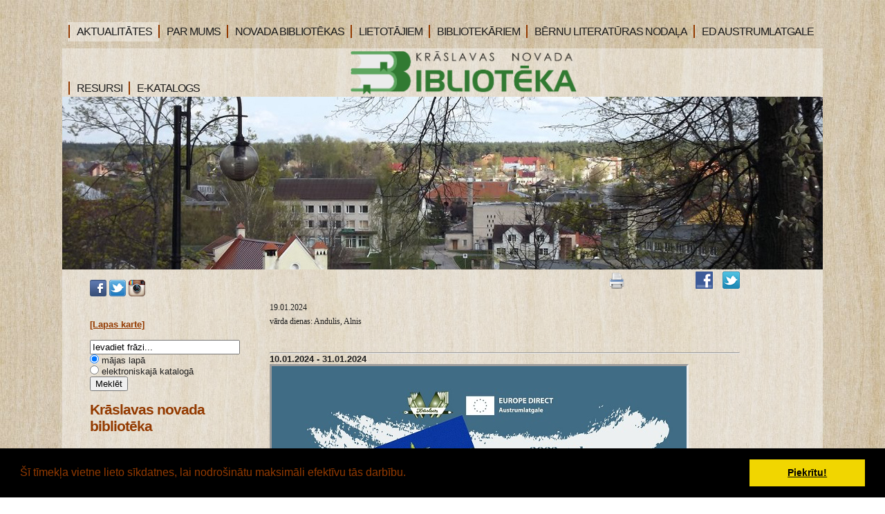

--- FILE ---
content_type: text/html; charset=WINDOWS-1257
request_url: https://www.bibliotekakraslava.lv/?yearID=2024&monthID=1&dayID=19&p=cal&lang=633
body_size: 11964
content:

<html xmlns="http://www.w3.org/1999/xhtml" >


<head>


<meta http-equiv="Content-Type" content="text/html; charset=windows-1257" />
<link rel="icon" type="image/vnd.microsoft.icon" href="/imgs/532/logo.ico" />
<link rel="SHORTCUT ICON" href="/imgs/532/logo.ico" />   
<link media="screen" rel="stylesheet" href="/colorbox/colorbox.css" />
<script type="text/javascript" src="/jquery-1.4.2.min.js"></script>
<script type="text/javascript" src="/colorbox/jquery.colorbox-min.js"></script>


<script type="text/javascript" src="/index_js.js"></script>
<!--<script type="text/javascript" src="jquery.flash.js"></script>-->
<script type="text/javascript" src="/jquery.autoheight.js"></script>
<script language="JavaScript" src="/gen_validatorv2.js" type="text/javascript"></script>


<link rel="stylesheet" type="text/css" href="/css/extra_fonts.css" />
<link rel="stylesheet" type="text/css" href="/css/global.php?clid=532" />
	<link rel="stylesheet" type="text/css" href="/css/cookieconsent.min.css" />
	<script src="/js/cookieconent532x.js"></script>
	<script>
	window.addEventListener("load", function(){
	window.cookieconsent.initialise({
	  "palette": {
		"popup": {
		  "background": "#000"
		},
		"button": {
		  "background": "#f1d600"
		}
	  }
	})});
	</script>
	
<meta name="dr:say:title" content="" /><title>Krāslavas novada bibliotēka</title>
<meta name="robots" content="index, follow">

<meta property="og:type" content="website" /> 
<meta property="og:url" content="https://www.bibliotekakraslava.lv/?yearID=2024&monthID=1&dayID=19&p=cal&lang=633" />
<meta property="og:title" content="" />
<meta property="twitter:title" content="" /><meta property="fb:app_id" content="1678496455703994"/>

<meta property="og:description" content="" />

<meta property="twitter:description" content="" />
<script>
	$(document).ready(function(){
	
	$('table').each(function() {
		$(this).each(function() {
			$(this).find("td").css('padding',$(this).attr('cellpadding'));  
		});
	});
	
	});
  </script>
	  <link href="/35/style.php?css=1" rel="stylesheet" type="text/css" />
    <script type="text/javascript" src="/35/js/jquery.easing.min.js"></script>
  <script type="text/javascript" src="/35/js/jquery.lavalamp.min.js"></script>
  <script type="text/javascript">
    $(function() {
      $("#lava_menu").lavaLamp({
        fx: "backout",
        speed: 700
      });
    });
  </script>
    <script type="text/javascript" src="/35/js/jquery.nivo.slider.pack.js"></script>
   
   <script type="text/javascript">
    $(window).load(function() {
        $('#slider').nivoSlider();
    });
    </script>
		<script>function twitter_click() {u=location.href;window.open('http://twitter.com/home?status='+encodeURIComponent(u),'sharer','toolbar=0,status=0,width=626,height=436');return false;}</script>
	<script>function fbs_click() {u=location.href;t=document.title;window.open('http://www.facebook.com/sharer.php?u='+encodeURIComponent(u)+'&t='+encodeURIComponent(t),'sharer','toolbar=0,status=0,width=626,height=436');return false;}</script>
	<!-- Google tag (gtag.js) --> <script async src="https://www.googletagmanager.com/gtag/js?id=G-7LR2JHMGFB"></script> <script> window.dataLayer = window.dataLayer || []; function gtag(){dataLayer.push(arguments);} gtag('js', new Date()); gtag('config', 'G-7LR2JHMGFB'); </script>
	</head>

<body >
	
	 <style>
	 					.ulsub {
				position:absolute;
				z-index:1001;
			}
							.title a{
				font-size:16px !important;
			}
							.subnavtxt {
			width:100%;
			min-width:140px;
			padding-right:10px;
			padding-left:10px;
			font-size:16px;
			height:18px;
			z-index:1001;
			}
				
		 .ulsub {
		margin-left:-40px;
		z-index:1001;
		padding:5px !Important;
	 }
	 .ulsub li{
		margin-top:4px;
	 }
	 
	.ulsub {
		margin-top:30px;
		padding:0;

		background-color:
		#f5eadb;;
	}
		.ulsub li {
		padding-bottom:10px !important;
		margin-left:-5px !important;
	}
		 </style>
<!--[if IE]> 
	 <style>
	 .ulsub {
		margin-left:0px;
	 }
	 </style>
<![endif]-->
	  <div id="main">	
		
	<div id="menubar" style="width:1100px;">
		      <ul class="lavaLampWithImage" id="lava_menu"  style="width:1100px;">
	     <li class="title" ><a href=/aktualitates class='lili' ><div class='carrot'></div>AKTUALITĀTES</a>                                </li>
                                <li class="title" ><a href=/par-mums class='lili' ><div class='carrot'></div>PAR MUMS</a>                                            <ul class='ulsub' >
                                            <li class="group" ><a href=/par-mums/darba-laiks   class='sublinks'><div class='subnavtxt'>Darba laiks</div></a></li><li class="group" ><a href=/par-mums/kontakti   class='sublinks'><div class='subnavtxt'>Kontakti</div></a></li><li class="group" ><a href=/par-mums/vesture   class='sublinks'><div class='subnavtxt'>Vēsture</div></a></li><li class="group" ><a href=/par-mums/struktura   class='sublinks'><div class='subnavtxt'>Struktūra</div></a></li><li class="group" ><a href=/par-mums/pakalpojumi   class='sublinks'><div class='subnavtxt'>Pakalpojumi</div></a></li><li class="group" ><a href=/par-mums/normativie-dokumenti   class='sublinks'><div class='subnavtxt'>Normatīvie dokumenti</div></a></li><li class="group" ><a href=/par-mums/musu-sasniegumi   class='sublinks'><div class='subnavtxt'>Mūsu sasniegumi</div></a></li>                                            </ul>
                                                                            </li>
                                <li class="title" ><a href=/novada-bibliotekas class='lili' ><div class='carrot'></div>NOVADA BIBLIOTĒKAS</a>                                            <ul class='ulsub' >
                                            <li class="group" ><a href=/novada-bibliotekas/blogi   class='sublinks'><div class='subnavtxt'>EMUĀRI</div></a></li><li class="group" ><a href=/novada-bibliotekas/pasakumu-plani   class='sublinks'><div class='subnavtxt'>PASĀKUMU PLĀNI</div></a></li>                                            </ul>
                                                                            </li>
                                <li class="title" ><a href=/lietotajiem class='lili' ><div class='carrot'></div>LIETOTĀJIEM</a>                                            <ul class='ulsub' >
                                            <li class="group" ><a href=/lietotajiem/jaunieguvumi   class='sublinks'><div class='subnavtxt'>Jaunieguvumi</div></a></li><li class="group" ><a href=/lietotajiem/lietotaju-ieveribai   class='sublinks'><div class='subnavtxt'>Lietotāju ievērībai</div></a></li><li class="group" ><a href=/lietotajiem/rubrikas-novadpetnieciba   class='sublinks'><div class='subnavtxt'>Rubrikas novadpētniecībā</div></a></li><li class="group" ><a href=/lietotajiem/digitala-satura-izstades-novadpetnieciba   class='sublinks'><div class='subnavtxt'>Digitāla satura izstādes novadpētniecībā</div></a></li><li class="group" ><a href=/lietotajiem/konkurss-novadpetnieciba   class='sublinks'><div class='subnavtxt'>Konkurss novadpētniecībā</div></a></li><li class="group" ><a href=/lietotajiem/virtualas-izstades   class='sublinks'><div class='subnavtxt'>Virtuālās izstādes</div></a></li><li class="group" ><a href=/lietotajiem/galerija-foto   class='sublinks'><div class='subnavtxt'>Attēlu galerija</div></a></li><li class="group" ><a href=/lietotajiem/jautajumi-atsauksmes-ierosinajumi   class='sublinks'><div class='subnavtxt'>Ierosinājumi un atsauksmes </div></a></li>                                            </ul>
                                                                            </li>
                                <li class="title" ><a href=/bibliotekariem class='lili' ><div class='carrot'></div>BIBLIOTEKĀRIEM</a>                                            <ul class='ulsub' >
                                            <li class="group" ><a href=/bibliotekariem/kncb-bibliotekariem   class='sublinks'><div class='subnavtxt'>Bibliotekāriem</div></a></li><li class="group" ><a href=/bibliotekariem/saites-bibliotekariem   class='sublinks'><div class='subnavtxt'>Saites bibliotekāriem</div></a></li>                                            </ul>
                                                                            </li>
                                <li class="title" ><a href=/bernu-lit-nodala class='lili' ><div class='carrot'></div>BĒRNU LITERATŪRAS NODAĻA</a>                                            <ul class='ulsub' >
                                            <li class="group" ><a href=/bernu-lit-nodala/par-bln   class='sublinks'><div class='subnavtxt'>Par Bērnu literatūras nodaļu</div></a></li><li class="group" ><a href=/bernu-lit-nodala/ka-klut-par-lietotaju   class='sublinks'><div class='subnavtxt'>Kā kļūt par lietotāju?</div></a></li><li class="group" ><a href=/bernu-lit-nodala/mes-piedavajam   class='sublinks'><div class='subnavtxt'>Mēs piedāvājam</div></a></li><li class="group" ><a href=/bernu-lit-nodala/jaunieguvumi-berniem   class='sublinks'><div class='subnavtxt'>Jaunieguvumi bērniem</div></a></li><li class="group" ><a href=/bernu-lit-nodala/pasakumi-berniem   class='sublinks'><div class='subnavtxt'>Pasākumu apskats</div></a></li><li class="group" ><a href=/bernu-lit-nodala/bernu-zurija   class='sublinks'><div class='subnavtxt'>Bērnu žūrija</div></a></li><li class="group" ><a href=/bernu-lit-nodala/foto-galerija   class='sublinks'><div class='subnavtxt'>Fotogalerija</div></a></li><li class="group" ><a href=/bernu-lit-nodala/briviem-briziem   class='sublinks'><div class='subnavtxt'>Brīviem brīžiem</div></a></li><li class="group" ><a href=/bernu-lit-nodala/elektroniskais-katalogs   class='sublinks'><div class='subnavtxt'>Elektroniskais katalogs</div></a></li>                                            </ul>
                                                                            </li>
                                <li class="title" ><a href=/europe-direct-austrumlatgale class='lili' ><div class='carrot'></div>ED AUSTRUMLATGALE</a>                                </li>
                                <li class="title" ><a href=/saites class='lili' ><div class='carrot'></div>RESURSI</a>                                            <ul class='ulsub' >
                                            <li class="group" ><a href=/saites/e-katalogs-resursi   class='sublinks'><div class='subnavtxt'>E-katalogs</div></a></li><li class="group" ><a href=/saites/kolekcija-novadpetnieciba   class='sublinks'><div class='subnavtxt'>Kolekcija novadpētniecībā</div></a></li><li class="group" ><a href=/saites/bibl-datubazes   class='sublinks'><div class='subnavtxt'>Datubāzes</div></a></li><li class="group" ><a href=/saites/eiropas-savieniba   class='sublinks'><div class='subnavtxt'>Eiropas Savienība</div></a></li><li class="group" ><a href=/saites/skolu-bibliotekas   class='sublinks'><div class='subnavtxt'>Skolu bibliotēkas</div></a></li>                                            </ul>
                                                                            </li>
                                <li class="title" ><a href=https://kraslava.biblioteka.lv/Alisepac target="_blank" class='lili' ><div class='carrot'></div>E-KATALOGS</a>                                </li>
                                      </ul>
	</div>
	<script>
$('#lava_menu li').hover(function() {
        $(this).find('ul').fadeIn(100);
    },
    function() {
      $(this).find('ul').fadeOut(100);
});
$('.sublinks').hover(function(){
	$(this).css('color','#9a4949');
},
	function(){
	$(this).css('color','');
	});
</script>
	<!--close menubar-->	
    
	<div id="site_content"  style="width:1100px !important;">        	  
	  <div id="header"> 
        <div id="header_name" >  <h1 style='position:relative; padding-left: 261px;'><img src='/35/logoKraslava.png' id='logopic'  style='margin-top:-17px;position:absolute; margin-left:-135px; height:65px;'style='position:absolute; z-index:101; margin-top:70px; margin-left:-20px;'/></h1>        </div><!--close header_name-->	
        <div id="header_slogan"> 
		
		<div id="langs" style="text-align:left; padding-left:0px; z-index:10001;">
		<ul>		
		      
						</ul>
						</div>
								 </div><!--close header_slogan-->	
		 
      </div><!--close header-->	
	  			  <div id="banner_image" style="width:1100px; !important"'> 
	   		<div id="slider-wrapper">        
          <div id="slider" class="nivoSlider">
		  							<img src="/imgs/532/lielas_bildes/08_17_04_Apr__kr-bibl-03.jpg" />
									  </div>
		</div><!--close slider-wrapper-->
			  </div><!--close banner_image-->	
	   	  <br />		  
      <div id="content">
	          <div class="content_item">
		<div id="opcijas" style="z-index:2; ">
				<div class="opc"><img src="/35/images/print.png" onclick="window.print();" style="cursor:pointer;"/></div>
		<iframe height="20" width="84" frameborder="0" src="https://www.draugiem.lv/say/ext/like.php?title=http://www.bibliotekakraslava.lv/&amp;url=http://www.bibliotekakraslava.lv/&amp;titlePrefix=Krāslavas novada bibliotēka"></iframe>
			<div class="opc"><a href="http://www.bibliotekakraslava.lv/" onclick="return fbs_click()"><img src="/35/images/fb.png" /></a></div>
		<div class="opc"><a href="http://twitter.com/home?status=http://www.bibliotekakraslava.lv/"  onclick="return twitter_click()"   title="Click to share this post on Twitter"><img src="/35/images/tw.png" /></a></div>
		</div><br /><br />
         <!-- H1, h3 <h1>Welcome to your website</h1>-->
		     <p style="font-size: 12px; font-family: verdana; " >19.01.2024<br />vārda dienas: Andulis, Alnis</p><br />                            <hr>
                                                            <table style="width: 100%; margin: 0px; padding: 0px; " cellspacing="0" cellpadding="0"  >
                            <tr style="font-weight: bold; font-size: 13px;  ">
                                <td colspan="2" style="padding: 5px; ">10.01.2024  - 31.01.2024</td>
                                </tr>
                                </table>

                            <a href="https://bibliotekakraslava.lv/europe-direct-austrumlatgale/2023-gada-kraslavas-novada-bibliotekas-aktivitates-europe-direct-austrumlatgale-projekta-ietvaros?pp=" target="_blank"><img alt="" src="/imgs/532/2024/2023_EDICA_atskaite_600x600.jpg" style="border-width:3px;border-style:inset" /></a>
                            <table style="width: 100%; margin: 0px; padding: 0px; " cellspacing="0" cellpadding="0"  >
                            <tr style="font-weight: bold; font-size: 13px;  ">
                                <td colspan="2" style="padding: 5px; ">01.01.2024  - 31.12.2024</td>
                                </tr>
                                </table>

                            <a href="/docs/532/2024/2024_soc_ML_plakats2.jpg" target="_blank"><img alt="" src="/imgs/532/2024/2024_soc_ML2_600x600.jpg" style="border-width:3px;border-style:inset" /></a>
                            <table style="width: 100%; margin: 0px; padding: 0px; " cellspacing="0" cellpadding="0"  >
                            <tr style="font-weight: bold; font-size: 13px;  ">
                                <td colspan="2" style="padding: 5px; ">01.01.2024  - 31.12.2024</td>
                                </tr>
                                </table>

                            <a href="https://padlet.com/kraslbibl/doc_template" target="_blank"><img alt="" src="/imgs/532/2024/2024_10_Padlet_600x600.jpg" style="border-width:3px;border-style:inset" /></a>
                            <table style="width: 100%; margin: 0px; padding: 0px; " cellspacing="0" cellpadding="0"  >
                            <tr style="font-weight: bold; font-size: 13px;  ">
                                <td colspan="2" style="padding: 5px; ">01.01.2024  - 31.12.2024</td>
                                </tr>
                                </table>

                            <a href="/docs/532/2024/2024_dig_platforma1.png" target="_blank"><img alt="" src="/imgs/532/2024/2024_10_dig_platforma1_600x600.png" style="border-width:3px;border-style:inset" /></a>
                            <table style="width: 100%; margin: 0px; padding: 0px; " cellspacing="0" cellpadding="0"  >
                            <tr style="font-weight: bold; font-size: 13px;  ">
                                <td colspan="2" style="padding: 5px; ">01.01.2024  - 31.12.2024</td>
                                </tr>
                                </table>

                            <a href="https://letonika.lv/Login.aspx#section-clients" target="_blank"><img alt="" src="/imgs/532/2024/2024_Letonika_biblioteka_600x600.png" style="border-width:3px;border-style:inset" /></a>
                            <table style="width: 100%; margin: 0px; padding: 0px; " cellspacing="0" cellpadding="0"  >
                            <tr style="font-weight: bold; font-size: 13px;  ">
                                <td colspan="2" style="padding: 5px; ">19.01.2024  - 09.02.2024</td>
                                </tr>
                                </table>

                            <a href="https://bibliotekakraslava.lv/aktualitates/pateicibas-stunda-pii-pienenitequot?gads=2024&amp;pp=&amp;page=2" target="_blank"><img alt="" src="/imgs/532/2024/2024_01_Pienenite_600x600.jpg" /></a>
                            <table style="width: 100%; margin: 0px; padding: 0px; " cellspacing="0" cellpadding="0"  >
                            <tr style="font-weight: bold; font-size: 13px;  ">
                                <td colspan="2" style="padding: 5px; ">17.01.2024  - 31.01.2024</td>
                                </tr>
                                </table>

                            <a href="https://bibliotekakraslava.lv/aktualitates/cetri-menesi-asv?pp=" target="_blank"><img alt="" src="/imgs/532/2024/2024_12_Lahtionova_ASV_600x600.jpg" style="border-width:3px;border-style:inset" /></a>
                            <table style="width: 100%; margin: 0px; padding: 0px; " cellspacing="0" cellpadding="0"  >
                            <tr style="font-weight: bold; font-size: 13px;  ">
                                <td colspan="2" style="padding: 5px; ">12.01.2024  - 31.01.2024</td>
                                </tr>
                                </table>

                            <a href="https://bibliotekakraslava.lv/aktualitates/notika-tiksanas-ar-annu-elizabeti-griki?pp=" target="_blank"><img alt="" src="/imgs/532/2024/2024_01_Grike_600x600.jpeg" style="border-width:3px;border-style:inset" /></a>
                            <table style="width: 100%; margin: 0px; padding: 0px; " cellspacing="0" cellpadding="0"  >
                            <tr style="font-weight: bold; font-size: 13px;  ">
                                <td colspan="2" style="padding: 5px; ">09.01.2024  - 31.01.2024</td>
                                </tr>
                                </table>

                            <a href="https://bibliotekakraslava.lv/aktualitates/piecu-gadu-laika-tiessaistes-biblioteka-3tdlv-gramatas-izsniegtas-155-690-reizu-lasitaju-skaits-arvi?pp=" target="_blank"><img alt="" src="/imgs/532/2024/2024_01_publicitatei_600x600.jpg" style="border-width:3px;border-style:inset" /></a>
                            <table style="width: 100%; margin: 0px; padding: 0px; " cellspacing="0" cellpadding="0"  >
                            <tr style="font-weight: bold; font-size: 13px;  ">
                                <td colspan="2" style="padding: 5px; ">11.01.2024  - 19.01.2024</td>
                                </tr>
                                </table>

                            <a href="https://bibliotekakraslava.lv/aktualitates/diskusija-drosiba-kopienas-pamats-un-merkis?pp=" target="_blank"><img alt="" src="/imgs/532/2024/2024_01_19_KNB_pas_600x600.jpg" style="border-width:3px;border-style:inset" /></a>
                            <table style="width: 100%; margin: 0px; padding: 0px; " cellspacing="0" cellpadding="0"  >
                            <tr style="font-weight: bold; font-size: 13px;  ">
                                <td colspan="2" style="padding: 5px; ">08.01.2024  - 31.01.2024</td>
                                </tr>
                                </table>

                            <a href="https://bibliotekakraslava.lv/bernu-lit-nodala/izstade-talavas-tauretajsquot?pp=" target="_blank"><img alt="" src="/imgs/532/2024/2024_01_Blaumanis_600x600.jpg" style="border-width:3px;border-style:inset" /></a>
                            <table style="width: 100%; margin: 0px; padding: 0px; " cellspacing="0" cellpadding="0"  >
                            <tr style="font-weight: bold; font-size: 13px;  ">
                                <td colspan="2" style="padding: 5px; ">20.12.2023  - 19.01.2024</td>
                                </tr>
                                </table>

                            <a href="https://bibliotekakraslava.lv/lietotajiem/rubrikas-novadpetnieciba/vai-zinaji-122023" target="_blank"><img alt="" src="/imgs/532/2023/2023_12_Tautas_skaitisana_600x600.jpg" style="border-width:3px;border-style:outset" /></a>
                            <table style="width: 100%; margin: 0px; padding: 0px; " cellspacing="0" cellpadding="0"  >
                            <tr style="font-weight: bold; font-size: 13px;  ">
                                <td colspan="2" style="padding: 5px; ">09.01.2024  - 09.02.2024</td>
                                </tr>
                                </table>

                            <a href="https://bibliotekakraslava.lv/aktualitates/ingas-romules-gleznu-personalizstade-biblioteka?pp=" target="_blank"><img alt="" src="/imgs/532/2024/2024_01_Romules_gleznu_izstade_600x600.jpg" style="border-width:3px;border-style:inset" /></a>
                            <table style="width: 100%; margin: 0px; padding: 0px; " cellspacing="0" cellpadding="0"  >
                            <tr style="font-weight: bold; font-size: 13px;  ">
                                <td colspan="2" style="padding: 5px; ">09.01.2024  - 31.01.2024</td>
                                </tr>
                                </table>

                            <a href="https://bibliotekakraslava.lv/aktualitates/biblioteka-sanema-davinajumu-no-baibas-verpes?pp=" target="_blank"><img alt="" src="/imgs/532/2024/2024_01_gramata_Verpe_600x600.jpg" style="border-width:3px;border-style:inset" /></a>
                            <table style="width: 100%; margin: 0px; padding: 0px; " cellspacing="0" cellpadding="0"  >
                            <tr style="font-weight: bold; font-size: 13px;  ">
                                <td colspan="2" style="padding: 5px; ">01.01.2024  - 31.01.2024</td>
                                </tr>
                                </table>

                            <a href="https://bibliotekakraslava.lv/lietotajiem/virtualas-izstades/virtuals-apskats-2023-gada-lasitako-gramatu-top-10-" target="_blank"><img alt="" src="/imgs/532/2024/2024_01_gramatu_tops_KNB_600x600.jpg" style="border-width:3px;border-style:inset" /></a>                            <table style="width: 100%; margin: 0px; padding: 0px; " cellspacing="0" cellpadding="0"  >
                            <tr style="font-weight: bold; font-size: 13px;  ">
                                <td colspan="2" style="padding: 5px; ">08.01.2024  - 30.09.2024</td>
                                </tr>
                                </table>

                            <a href="/docs/532/2024/2024_konsultacijas_KNB.png" target="_blank"><img alt="" src="/imgs/532/2024/2024_konsultacijas_KNB_600x600.png" style="border-width:3px;border-style:inset" /></a>                            <table style="width: 100%; margin: 0px; padding: 0px; " cellspacing="0" cellpadding="0"  >
                            <tr style="font-weight: bold; font-size: 13px;  ">
                                <td colspan="2" style="padding: 5px; ">05.01.2024  - 26.01.2024</td>
                                </tr>
                                </table>

                            <a href="https://youtu.be/QXrOvEMQQXs" target="_blank"><img alt="" src="/imgs/532/2024/2024_01_BLN_Top_2023_600x600.jpg" style="border-width:3px;border-style:inset" /></a>
                            <table style="width: 100%; margin: 0px; padding: 0px; " cellspacing="0" cellpadding="0"  >
                            <tr style="font-weight: bold; font-size: 13px;  ">
                                <td colspan="2" style="padding: 5px; ">01.01.2024  - 31.01.2024</td>
                                </tr>
                                </table>

                            <a href="https://bibliotekakraslava.lv/bernu-lit-nodala/letonikas-kalendars-janvaris?pp=" target="_blank"><img alt="" src="/imgs/532/2024/2024_01_Letonika_600x600.jpg" style="border-width:3px;border-style:inset" /></a>
                            <table style="width: 100%; margin: 0px; padding: 0px; " cellspacing="0" cellpadding="0"  >
                            <tr style="font-weight: bold; font-size: 13px;  ">
                                <td colspan="2" style="padding: 5px; ">02.01.2024  - 20.01.2024</td>
                                </tr>
                                </table>

                            <a href="https://ej.uz/2023_KNB_aptauja" target="_blank"><img alt="" src="/imgs/532/2024/2023_KNB_aptauja _600x600.jpg" style="border-width:3px;border-style:inset" /></a>                            <table style="width: 100%; margin: 0px; padding: 0px; " cellspacing="0" cellpadding="0"  >
                            <tr style="font-weight: bold; font-size: 13px;  ">
                                <td colspan="2" style="padding: 5px; ">20.12.2023  - 19.01.2024</td>
                                </tr>
                                </table>

                            <a href="https://www.slideshare.net/kncbibl/jaunas-grmatas-krslavas-novada-bibliotkas-brnu-literatras-noda-5eac" target="_blank"><img alt="" src="/imgs/532/2023/2023_12_KNB_JG_BLN_2_600x600.jpg" style="border-width:3px;border-style:outset" /></a>                            <table style="width: 100%; margin: 0px; padding: 0px; " cellspacing="0" cellpadding="0"  >
                            <tr style="font-weight: bold; font-size: 13px;  ">
                                <td colspan="2" style="padding: 5px; ">20.12.2023  - 19.01.2024</td>
                                </tr>
                                </table>

                            <a href="https://youtube.com/shorts/k0Mei4PUUeA?feature=share" target="_blank"><img alt="" src="/imgs/532/2023/2023_12_KNB_JG1_600x600.jpg" style="border-width:3px;border-style:outset" /></a>                        <br />
                        <br />
                        
                        
                        <table  style="width: 100%; font-size:12px; margin-left: 5px; margin-right: 5px; margin: 0px; padding: 0px; " cellspacing="0" cellpadding="0" >                                    <tr>
                                        <td>
                                                        <div style="margin-left; 5px; margin-right: 5px;" >
                               
                                                                                                                            <div style=" float: left; margin: 8px; text-align: center; " >
                                                                <img  style="dislpay: block;   " src="imgs/532/zinas/blog_m_463279.jpg" />
                                                                </div>
                                                                                                                            
                                                            <p style='font-family: verdana; ' ><span style="font-weight: bold;" > Lietotāju ievērībai!</span>
                                                                                                                        <br />
                                                            <span style="font-style: italic; font-size: 10px;" >2024-01-19</span><br /><br/>
                                                           19.01.2024.<br />
                                                           <a href="index.php?p=11907&lang=633&a=2&b=1&lbu=131014" >Lasīt vairāk ...</a>
                                                           </p>
                                                            <div style="clear:both;" ></div>
                                                            
                                                                </div>
                                                                
                                                                <hr>
                                                                
                    

                                        </td>
                                        </tr>
                                        
                                                                        <tr>
                                        <td>
                                                        <div style="margin-left; 5px; margin-right: 5px;" >
                               
                                                                                                                            <div style=" float: left; margin: 8px; text-align: center; " >
                                                                <img  style="dislpay: block;   " src="imgs/532/zinas/blog_m_258873.jpg" />
                                                                </div>
                                                                                                                            
                                                            <p style='font-family: verdana; ' ><span style="font-weight: bold;" > Pateicības stunda PII ,,Pienenīte&quot;</span>
                                                                                                                                 (0)&nbsp; 
                                                                                                                            <br />
                                                            <span style="font-style: italic; font-size: 10px;" >2024-01-19</span><br /><br/>
                                                           <br />
                                                           <a href="index.php?p=13511&lang=633&a=2&b=1&lbu=131001" >Lasīt vairāk ...</a>
                                                           </p>
                                                            <div style="clear:both;" ></div>
                                                            
                                                                </div>
                                                                
                                                                <hr>
                                                                
                    

                                        </td>
                                        </tr>
                                        
                                    </table><br /><br /><br />
                    <p>Sadaļa nav atrasta</p>
                           <h1></h1>
	   <!-- iNclude content -->
	   </div><!--close content_item-->	
	      
		<div class="sidebar_container">   
<!-- CIKLS SAAKAAS KONTAKTI -->		
		  
          
		  <div class="sidebar">
		    <div class="sidebar_item">
			 
								<a href="https://www.facebook.com/kraslavasbiblioteka/" target="_blank"><img src='/soc/fb.png' /></a>
					<a href="https://twitter.com/kncbibl" target="_blank"><img src='/soc/tw.png' /></a>
					<a href="https://www.instagram.com/kraslavas_nc_biblioteka/" target="_blank"><img src='/soc/instagram.png' /></a>
					<br />
					<br />
					<div id="google_translate_element"></div>
					<script type="text/javascript">
					  function googleTranslateElementInit() {
						new google.translate.TranslateElement({
						  pageLanguage: 'lv',
						  layout: google.translate.TranslateElement.InlineLayout.SIMPLE
						}, 'google_translate_element');
					  }
					</script>
					<script type="text/javascript" src="//translate.google.com/translate_a/element.js?cb=googleTranslateElementInit"></script>
					<br />
									<a href="/lapaskarte"><b>[Lapas karte]</b></a><br /><br />
				<form onsubmit="if(this.ss.value=='Ievadiet frāzi...'){ alert('Ievadiet frāzi'); return false; }     if(this.radio.value==1){ window.open('https://kraslava.biblioteka.lv/Alise/lv/search.aspx?q='+encodeURIComponent(this.ss.value),'_blank');  return false;} else { return true;}"  action="/?p=x2" method="POST" >
				 <input title="Ievadiet meklēšanas frāzes" onblur="if (this.value == '') {this.value = 'Ievadiet frāzi...';}" onfocus="if (this.value == 'Ievadiet frāzi...') {this.value = '';}" placeholder="Ievadiet frāzi..." type="text" name="ss" value="Ievadiet frāzi..." size="25" maxlength="128" class="form-text">
				 <input type="radio" id="radio" name="radio" value="0" class="form-radio" checked>  <label class="option" for="radio">mājas lapā </label><br />
				  <input type="radio" id="radio1" name="radio" value="1" class="form-radio">  <label class="option" for="radio1">elektroniskajā katalogā</label>
					<input type="submit" value="Meklēt">
				</form>
				
						 
		 
			 <h2>Krāslavas novada bibliotēka</h2><br /><p>Dīķu iela 5, Krāslava, LV-5601, Latvija +371 6 5681100, <br /> +371 6 5624096, <br /> <a  href="mailto:kraslbibl@apollo.lv"> kraslbibl@apollo.lv</a></p>              </div><!--close sidebar_item--> 
          </div><!--close sidebar-->     		
<!-- CIKLS beidzas KONTAKTI -->
<!-- CIKLS SAAKAAS KALENDARS -->
		  <div class="sidebar">
            <div class="sidebar_item">
			 
			<p>
			<link href="/edit/mod_calendar/calendar.php?css=1" rel="stylesheet" type="text/css" />                                <div class="ramis" >
															
                                
                				
			
          <!--      <center>-->
                <div id='topBlock'></div><div id='contentBlock' class='conta'><table class="month" cellspacing="0" >
<tr><td class="monthnavigation" style="width: 30px; padding: 0px;" colspan="1"><a href="/index.php?yearID=2023&amp;monthID=12&amp;lang=633"> &lt;&lt; </a></td><td class="monthname" colspan="5">Janvāris  2024</td><td class="monthnavigation" style="width: 30px; padding: 0px; " colspan="1"><a href="/index.php?yearID=2024&amp;monthID=2&amp;lang=633"> &gt;&gt; </a></td></tr>
<tr><td class="dayname">P</td><td class="dayname">O</td><td class="dayname">T</td><td class="dayname">C</td><td class="dayname">P</td><td class="dayname">S</td><td class="dayname">Sv</td></tr>
<tr><td class="monthday" ><a href="/?yearID=2024&amp;monthID=1&amp;dayID=1&amp;p=cal&amp;lang=633">1</a></td><td class="monthday" ><a href="/?yearID=2024&amp;monthID=1&amp;dayID=2&amp;p=cal&amp;lang=633">2</a></td><td class="monthday" ><a href="/?yearID=2024&amp;monthID=1&amp;dayID=3&amp;p=cal&amp;lang=633">3</a></td><td class="monthday" ><a href="/?yearID=2024&amp;monthID=1&amp;dayID=4&amp;p=cal&amp;lang=633">4</a></td><td class="monthday" ><a href="/?yearID=2024&amp;monthID=1&amp;dayID=5&amp;p=cal&amp;lang=633">5</a></td><td class="monthday" ><a href="/?yearID=2024&amp;monthID=1&amp;dayID=6&amp;p=cal&amp;lang=633">6</a></td><td class="monthday" ><a href="/?yearID=2024&amp;monthID=1&amp;dayID=7&amp;p=cal&amp;lang=633">7</a></td></tr>
<tr><td class="monthday" ><a href="/?yearID=2024&amp;monthID=1&amp;dayID=8&amp;p=cal&amp;lang=633">8</a></td><td class="monthday" ><a href="/?yearID=2024&amp;monthID=1&amp;dayID=9&amp;p=cal&amp;lang=633">9</a></td><td class="monthday" ><a href="/?yearID=2024&amp;monthID=1&amp;dayID=10&amp;p=cal&amp;lang=633">10</a></td><td class="monthday" ><a href="/?yearID=2024&amp;monthID=1&amp;dayID=11&amp;p=cal&amp;lang=633">11</a></td><td class="monthday" ><a href="/?yearID=2024&amp;monthID=1&amp;dayID=12&amp;p=cal&amp;lang=633">12</a></td><td class="monthday" ><a href="/?yearID=2024&amp;monthID=1&amp;dayID=13&amp;p=cal&amp;lang=633">13</a></td><td class="monthday" ><a href="/?yearID=2024&amp;monthID=1&amp;dayID=14&amp;p=cal&amp;lang=633">14</a></td></tr>
<tr><td class="monthday" ><a href="/?yearID=2024&amp;monthID=1&amp;dayID=15&amp;p=cal&amp;lang=633">15</a></td><td class="monthday" ><a href="/?yearID=2024&amp;monthID=1&amp;dayID=16&amp;p=cal&amp;lang=633">16</a></td><td class="monthday" ><a href="/?yearID=2024&amp;monthID=1&amp;dayID=17&amp;p=cal&amp;lang=633">17</a></td><td class="monthday" ><a href="/?yearID=2024&amp;monthID=1&amp;dayID=18&amp;p=cal&amp;lang=633">18</a></td><td class="selectedday" ><a href="/?yearID=2024&amp;monthID=1&amp;dayID=19&amp;p=cal&amp;lang=633">19</a></td><td class="monthday" ><a href="/?yearID=2024&amp;monthID=1&amp;dayID=20&amp;p=cal&amp;lang=633">20</a></td><td class="monthday" ><a href="/?yearID=2024&amp;monthID=1&amp;dayID=21&amp;p=cal&amp;lang=633">21</a></td></tr>
<tr><td class="monthday" ><a href="/?yearID=2024&amp;monthID=1&amp;dayID=22&amp;p=cal&amp;lang=633">22</a></td><td class="monthday" ><a href="/?yearID=2024&amp;monthID=1&amp;dayID=23&amp;p=cal&amp;lang=633">23</a></td><td class="monthday" ><a href="/?yearID=2024&amp;monthID=1&amp;dayID=24&amp;p=cal&amp;lang=633">24</a></td><td class="monthday" ><a href="/?yearID=2024&amp;monthID=1&amp;dayID=25&amp;p=cal&amp;lang=633">25</a></td><td class="monthday" ><a href="/?yearID=2024&amp;monthID=1&amp;dayID=26&amp;p=cal&amp;lang=633">26</a></td><td class="monthday" ><a href="/?yearID=2024&amp;monthID=1&amp;dayID=27&amp;p=cal&amp;lang=633">27</a></td><td class="monthday" ><a href="/?yearID=2024&amp;monthID=1&amp;dayID=28&amp;p=cal&amp;lang=633">28</a></td></tr>
<tr><td class="monthday" ><a href="/?yearID=2024&amp;monthID=1&amp;dayID=29&amp;p=cal&amp;lang=633">29</a></td><td class="monthday" ><a href="/?yearID=2024&amp;monthID=1&amp;dayID=30&amp;p=cal&amp;lang=633">30</a></td><td class="monthday" ><a href="/?yearID=2024&amp;monthID=1&amp;dayID=31&amp;p=cal&amp;lang=633">31</a></td><td class="nomonthday"></td><td class="nomonthday"></td><td class="nomonthday"></td><td class="nomonthday"></td></tr>
</table>
</div>				                </div>
				                
        		
		
		
		
		
		
		
							
					
</p>
             
              </div><!--close sidebar_item--> 
          </div><!--close sidebar-->  
<!-- CIKLS beidzas kalendars -->	


<!-- CIKLS SAAKAAS BANNERI -->
		  <div class="sidebar">
            <div class="sidebar_item">
	
								<div id="topBlock_bann" class="topba ">
										</div>
					                    <div style="text-align:center;" id="contentBlock_bann" class="conta">
                    	
																	 <a style="margin:0px; padding:0px;" href="http://bibliotekakraslava.lv/privatuma-pol" target="_blank" >
									                               <img style="margin:0px; padding:0px;" src="/imgs/532/baneri/ban_s_3199.jpg" target="_blank" border="0" /></a><br /><br />
                                
                                	
																	 <a style="margin:0px; padding:0px;" href="https://ej.uz/krāsl_nov_bibl_reģistrācija" target="_blank" >
									                               <img style="margin:0px; padding:0px;" src="/imgs/532/baneri/ban_s_3247.jpg" target="_blank" border="0" /></a><br /><br />
                                
                                	
																	 <a style="margin:0px; padding:0px;" href="http://www.bibliotekakraslava.lv/lietotajiem/jautajumi-atsauksmes-ierosinajumi" target="_blank" >
									                               <img style="margin:0px; padding:0px;" src="/imgs/532/baneri/ban_s_3206.jpg" target="_blank" border="0" /></a><br /><br />
                                
                                	
																	 <a style="margin:0px; padding:0px;" href="http://www.bibliotekakraslava.lv/bernu-lit-nodala" target="_blank" >
									                               <img style="margin:0px; padding:0px;" src="/imgs/532/baneri/ban_s_3164.jpg" target="_blank" border="0" /></a><br /><br />
                                
                                	
																	 <a style="margin:0px; padding:0px;" href="http://www.kis.gov.lv/" target="_blank" >
									                               <img style="margin:0px; padding:0px;" src="/imgs/532/baneri/ban_s_3195.jpg" target="_blank" border="0" /></a><br /><br />
                                
                                	
																	 <a style="margin:0px; padding:0px;" href="https://www.kraslava.lv/lv" target="_blank" >
									                               <img style="margin:0px; padding:0px;" src="/imgs/532/baneri/ban_s_kraslava.jpg" target="_blank" border="0" /></a><br /><br />
                                
                                	
																	 <a style="margin:0px; padding:0px;" href="https://lnb.lv/" target="_blank" >
									                               <img style="margin:0px; padding:0px;" src="/imgs/532/baneri/ban_s_3198.jpg" target="_blank" border="0" /></a><br /><br />
                                
                                	
																	 <a style="margin:0px; padding:0px;" href="https://www.letonika.lv/Login.aspx#section-clients" target="_blank" >
									                               <img style="margin:0px; padding:0px;" src="/imgs/532/baneri/ban_s_3117.jpg" target="_blank" border="0" /></a><br /><br />
                                
                                	
																	 <a style="margin:0px; padding:0px;" href="https://digitalabiblioteka.lv/" target="_blank" >
									                               <img style="margin:0px; padding:0px;" src="/imgs/532/baneri/ban_s_digitalbiblio.jpg" target="_blank" border="0" /></a><br /><br />
                                
                                	
																	 <a style="margin:0px; padding:0px;" href="https://enciklopedija.lv/" target="_blank" >
									                               <img style="margin:0px; padding:0px;" src="/imgs/532/baneri/ban_s_3196.jpg" target="_blank" border="0" /></a><br /><br />
                                
                                	
																	 <a style="margin:0px; padding:0px;" href="http://www.bibliotekakraslava.lv/par-mums/strukturas-apraksts/esip" target="_blank" >
									                               <img style="margin:0px; padding:0px;" src="/imgs/532/baneri/ban_s_3204.gif" target="_blank" border="0" /></a><br /><br />
                                
                                	
																	 <a style="margin:0px; padding:0px;" href="https://mana.latvija.lv/" target="_blank" >
									                               <img style="margin:0px; padding:0px;" src="/imgs/532/baneri/ban_s_3208.jpg" target="_blank" border="0" /></a><br /><br />
                                
                                                    </div>
                                  </div><!--close sidebar_item--> 
          </div><!--close sidebar-->  
<!-- CIKLS beidzas BANNERI -->	


<!-- CIKLS SAAKAAS DIENAS JAUT -->
		  <div class="sidebar">
            <div class="sidebar_item">
			 
                              </div><!--close sidebar_item--> 
          </div><!--close sidebar-->  
<!-- CIKLS beidzas DIENAS JAUT -->	

<!-- CIKLS SAAKAAS DIENAS JAUT -->
		  <div class="sidebar">
            <div class="sidebar_item">
			 
                                 
                             
                        
                        
                                                
                                             <div class="slidblokjosla" style="border: 1px solid #999999; width:200px; margin-top: 3px; margin-bottom: 3px;  " >
                                            
                
                    
                    
                    
                    
                        <script>
                            /* USE WORDWRAP AND MAXIMIZE THE WINDOW TO SEE THIS FILE
                    ========================================
                     V-NewsTicker v2.2
                     License : Freeware (Enjoy it!)
                     (c)2003 VASIL DINKOV- PLOVDIV, BULGARIA
                    ========================================
                     For IE4+, NS4+, Opera5+, Konqueror3.1+
                    ========================================
                     Get the NewsTicker script at:
                     http://www.smartmenus.org/
                     LEAVE THESE NOTES PLEASE - delete the comments if you want */

                    // BUG in Opera:
                    // If you want to be able to control the body margins
                    // put the script right after the BODY tag, not in the HEAD!!!

                    // === 1 === FONT, COLORS, EXTRAS...
                    v_font='verdana,arial,sans-serif';
                    v_fontSize='10px';
                    v_fontSizeNS4='11px';
                    v_fontWeight='normal';
                    
                    v_textDecoration='none';
                    v_fontColorHover='#ff0000';//		| won't work
                    v_textDecorationHover='underline';//	| in Netscape4
                    v_bgColor='url(bg.jpg)';
                    // set [='transparent'] for transparent
                    // set [='url(image_source)'] for image
                    v_top=0;//	|
                    v_left=0;//	| defining
                    v_width=200;//	| the box
                    v_height=100;//	|
                    v_paddingTop=2;
                    v_paddingLeft=5;
                    v_position='relative';// absolute/relative
                    v_timeout=2500;//1000 = 1 second
                    v_slideSpeed=30;
                    v_slideDirection=0;//0=down-up;1=up-down
                    v_pauseOnMouseOver=true;
                    // v2.2+ new below
                    v_slideStep=1;//pixels
                    v_textAlign='left';// left/center/right
                    v_textVAlign='middle';// top/middle/bottom - won't work in Netscape4
                    
                                            v_fontColor='#4A49A8';
                        

                    // === 2 === THE CONTENT - ['href','text','target']
                    // Use '' for href to have no link item
                    v_content=[
                                                     ['','Ar bibliotēku varat sazināties Facebook kontā, kā arī, zvanot uz nr. 65681100 vai 65681114, vai rakstot uz e-pastu: bibl.kraslava@kraslava.lv vai kraslbibl@apollo.lv. ','_blank'],
                                                                 ['','Bibliotēkas lietotājiem pieejams pakalpojums “3td e-GRĀMATU bibliotēka”: ir iespēja bez maksas lasīt e-grāmatas tiešsaistē mobilajā ierīcē vai datorā. Lai kļūtu par pakalpojuma lietotāju, ar bibliotēkas e-kataloga autorizācijas datiem jāveic reģistrācija vietnē www.3td.lv.','_blank'],
                                                                 ['','Datubāze letonika.lv (www.letonika.lv) ir pieejama reģistrētiem Krāslavas novada bibliotēkas lietotājiem ne tikai bibliotēkā, bet arī attālināti – no sava mājas datora. Lietotājiem jāierodas bibliotēkā, lai saņemtu datubāzes lietotājvārdu un paroli.','_blank'],
                                                                     ['','Informējam, kā IMF eLibrary datubāze (www.elibrary.imf.org) ir bezmaksas pieejama bibliotēkas lietotājiem. Šī datubāze aptver pilnīgu Starptautiskā Valūtas fonda publikāciju apkopojumu dažādās nozarēs, piedāvā visjaunākos pētījumus un pārskatus.','_blank']
                                                        ];
                    //];

                    // ===
                    v_ua=navigator.userAgent;v_nS4=document.layers?1:0;v_iE=document.all&&!window.innerWidth&&v_ua.indexOf("MSIE")!=-1?1:0;v_oP=v_ua.indexOf("Opera")!=-1&&document.clear?1:0;v_oP7=v_oP&&document.appendChild?1:0;v_oP4=v_ua.indexOf("Opera")!=-1&&!document.clear;v_kN=v_ua.indexOf("Konqueror")!=-1&&parseFloat(v_ua.substring(v_ua.indexOf("Konqueror/")+10))<3.1?1:0;v_count=v_content.length;v_cur=1;v_cl=0;v_d=v_slideDirection?-1:1;v_TIM=0;v_fontSize2=v_nS4&&navigator.platform.toLowerCase().indexOf("win")!=-1?v_fontSizeNS4:v_fontSize;v_canPause=0;function v_getOS(a){return v_iE?document.all[a].style:v_nS4?document.layers["v_container"].document.layers[a]:document.getElementById(a).style};function v_start(){var o,px;o=v_getOS("v_1");px=v_oP&&!v_oP7||v_nS4?0:"px";if(parseInt(o.top)==v_paddingTop){v_canPause=1;if(v_count>1)v_TIM=setTimeout("v_canPause=0;v_slide()",v_timeout);return}o.top=(parseInt(o.top)-v_slideStep*v_d)*v_d>v_paddingTop*v_d?parseInt(o.top)-v_slideStep*v_d+px:v_paddingTop+px;if(v_oP&&o.visibility.toLowerCase()!="visible")o.visibility="visible";setTimeout("v_start()",v_slideSpeed)};function v_slide(){var o,o2,px;o=v_getOS("v_"+v_cur);o2=v_getOS("v_"+(v_cur<v_count?v_cur+1:1));px=v_oP&&!v_oP7||v_nS4?0:"px";if(parseInt(o2.top)==v_paddingTop){if(v_oP)o.visibility="hidden";o.top=v_height*v_d+px;v_cur=v_cur<v_count?v_cur+1:1;v_canPause=1;v_TIM=setTimeout("v_canPause=0;v_slide()",v_timeout);return}if(v_oP&&o2.visibility.toLowerCase()!="visible")o2.visibility="visible";if((parseInt(o2.top)-v_slideStep*v_d)*v_d>v_paddingTop*v_d){o.top=parseInt(o.top)-v_slideStep*v_d+px;o2.top=parseInt(o2.top)-v_slideStep*v_d+px}else{o.top=-v_height*v_d+px;o2.top=v_paddingTop+px}setTimeout("v_slide()",v_slideSpeed)};if(v_nS4||v_iE||v_oP||document.getElementById&&!v_kN&&!v_oP4){
                    document.write("<style>.vnewsticker,a.vnewsticker{font-family:"+v_font+";font-size:"+v_fontSize2+";color:"+v_fontColor+";text-decoration:"+v_textDecoration+";font-weight:"+v_fontWeight+"}a.vnewsticker:hover{font-family:"+v_font+";font-size:"+v_fontSize2+";color:"+v_fontColorHover+";text-decoration:"+v_textDecorationHover+"}</style>");v_temp="<div "+(v_nS4?"name":"id")+"=v_container style='position:"+v_position+";top:"+v_top+"px;left:"+v_left+"px;width:"+v_width+"px;height:"+v_height+"px;background:"+v_bgColor+";layer-background"+(v_bgColor.indexOf("url(")==0?"-image":"-color")+":"+v_bgColor+";clip:rect(0,"+v_width+","+v_height+",0);overflow:hidden'>"+(v_iE?"<div style='position:absolute;top:0px;left:0px;width:100%;height:100%;clip:rect(0,"+v_width+","+v_height+",0)'>":"");for(v_i=0;v_i<v_count;v_i++)
                    v_temp+="<div "+(v_nS4?"name":"id")+"=v_"+(v_i+1)+" style='position:absolute;top:"+(v_height*v_d)+"px;left:"+v_paddingLeft+"px;width:"+(v_width-v_paddingLeft*2)+"px;height:"+(v_height-v_paddingTop*2)+"px;clip:rect(0,"+(v_width-v_paddingLeft*2)+","+(v_height-v_paddingTop*2)+",0);overflow:hidden"+(v_oP?";visibility:hidden":"")+";text-align:"+v_textAlign+"' class=vnewsticker>"+(!v_nS4?"<table width="+(v_width-v_paddingLeft*2)+" height="+(v_height-v_paddingTop*2)+" cellpadding=0 cellspacing=0 border=0><tr><td width="+(v_width-v_paddingLeft*2)+" height="+(v_height-v_paddingTop*2)+" align="+v_textAlign+" valign="+v_textVAlign+" class=vnewsticker>":"")+(v_content[v_i][0]!=""?"<a href='"+v_content[v_i][0]+"' target='"+v_content[v_i][2]+"' class=vnewsticker"+(v_pauseOnMouseOver?" onmouseover='if(v_canPause&&v_count>1){clearTimeout(v_TIM);v_cl=1}' onmouseout='if(v_canPause&&v_count>1&&v_cl)v_TIM=setTimeout(\"v_canPause=0;v_slide();v_cl=0\","+v_timeout+")'":"")+">":"<span"+(v_pauseOnMouseOver?" onmouseover='if(v_canPause&&v_count>1){clearTimeout(v_TIM);v_cl=1}' onmouseout='if(v_canPause&&v_count>1&&v_cl)v_TIM=setTimeout(\"v_canPause=0;v_slide();v_cl=0\","+v_timeout+")'":"")+">")+v_content[v_i][1]+(v_content[v_i][0]!=""?"</a>":"</span>")+(!v_nS4?"</td></tr></table>":"")+"</div>";v_temp+=(v_iE?"</div>":"")+"</div>";document.write(v_temp);setTimeout("v_start()",1000);if(v_nS4)onresize=function(){location.reload()}}
                        </script>
                        </div>
                        
                                
        <div class="bloks" style="">                                    <link href="edit/mod_minipoll/poll.css" rel="stylesheet" type="text/css" />
                                    <div id='topBlock_aptauja'></div><div id='contentBlock_aptauja' class='conta' style=''><div class="poll_div"  ><form action="/index.php?p=poll_result" name="pollf" id="pollf" method="POST"><table style="font-size: 12px; color: #000000; font-family: verdana; margin: 2px; " width="100%" border="0"   ><tr>
                                <td colspan="2" style="text-align: left;" ><span style="font-weight: bold;" > Cik bieži (vidēji) Jūs mēdzat apmeklēt Krāslavas novada bibliotēku?</span><br /><br /></td>
                            </tr>	<tr><td style="width: 10px; border-bottom: 1px solid #cccccc; "><input type="radio" name="voteid" value="1" /></td><td style="text-align: left; border-bottom: 1px solid #cccccc;" > Vairākas reizes nedēļā</td></tr>
	<tr><td style="width: 10px; border-bottom: 1px solid #cccccc; "><input type="radio" name="voteid" value="2" /></td><td style="text-align: left; border-bottom: 1px solid #cccccc;" > Reizi nedēļā</td></tr>
	<tr><td style="width: 10px; border-bottom: 1px solid #cccccc; "><input type="radio" name="voteid" value="3" /></td><td style="text-align: left; border-bottom: 1px solid #cccccc;" > Reizi mēnesī</td></tr>
	<tr><td style="width: 10px; border-bottom: 1px solid #cccccc; "><input type="radio" name="voteid" value="4" /></td><td style="text-align: left; border-bottom: 1px solid #cccccc;" > Retāk</td></tr>
</table><input type="hidden" name="pollid" id="pollid" value="1389" /><input style="margin: 3px; padding: 0px; font-size: 11px;  " type="submit" name="poll" id="poll" value="Balsot" class="formlook" /><Br /> <span style="font-family: verdana; font-size: 11px; " > <a id="poll_link" class="pamatteksts" href="/index.php?p=poll_result&pollid=1389&lang=633">Apskatīt rezultātus</a></span></p>
			</form><hr style="border-color:#000000;"  ></div></div></div>            <p style="text-align:center">&nbsp;<a href="/docs/532/2025/2025_05_Darba_laiks.jpg" target="_blank"><img alt="" src="/imgs/532/2025/2025_05_Darba_laiks.jpg" style="border-width:3px;border-style:inset;width:200px;height:282px" /></a></p>
<p style="text-align:center"><span style="font-family:Verdana;font-size:12px">Katra mēneša 20.datums</span><span style='text-align: -webkit-center;font-family:Verdana;font-size:12px'>:&nbsp;</span></p>
<p style="text-align:center"><span style='text-align: -webkit-center;font-family:Verdana;font-size:12px'><strong>Jauno gr</strong></span><strong><span style='text-align: -webkit-center;font-family:Verdana;font-size:12px'>āmatu diena</span></strong></p>
<p style="text-align:center"><a href="https://bibliotekakraslava.lv/lietotajiem/jaunieguvumi" target="_blank"><img alt="" src="/imgs/532/2026/2026_01_KNB_JG_600.jpg" style="border-width:3px;border-style:inset;width:200px;height:283px" />
</a>
</p>
<p style="text-align:center"><a href="https://www.bibliotekakraslava.lv/bernu-lit-nodala/jaunieguvumi-berniem" target="_blank"><img alt="" src="/imgs/532/2026/2026_01_KNB_BLN_JG_600.jpg" style="border-width:3px;border-style:inset;width:200px;height:112px" /></a>

</p>
<p style="text-align:center"><a href="https://ej.uz/kr&#257;sl_nov_bibl_re&#291;istr&#257;cija" target="_blank"><img alt="" src="/imgs/532/2024/2024_10_Registracija_KNB.jpg" style="border-width:3px;border-style:inset;width:200px;height:282px" /></a></p>
<p style="text-align:center"><a href="/docs/532/2024/2024_10_3td_e-Gram_bibl_A4.jpg" target="_blank"><img alt="" src="/imgs/532/2024/2024_10_3td_e-Gram_bibl_A4.jpg" style="border-width:3px;border-style:inset;width:200px;height:282px" /></a></p>
<p style="text-align:center"><a href="https://3td.lv/" target="_blank"><img alt="" src="/imgs/532/2024/2024_E-risinajumi_A4.jpg" style="border-width:3px;border-style:inset;width:200px;height:282px" /></a></p>
<p style="text-align:center"><a target="_blank" href="https://letonika.lv/Login.aspx#section-clients"><img alt="" src="/imgs/532/2024/2024_Letonika_biblioteka.png" style="border-width:3px;border-style:inset;width:200px;height:282px" /></a>&nbsp;</p>
<p style="text-align:center"><a href="/docs/532/2024/2024_10_infografika_news.jpg" target="_blank"><img alt="" src="/imgs/532/2024/2024_10_infografika_news.jpg" style="border-width:3px;border-style:inset;width:200px;height:282px" /></a>&nbsp;</p>
<p style="text-align:center"><a href="/docs/532/2024/2024_KN_norm_akti.jpg" target="_blank"><img alt="" src="/imgs/532/2024/2024_KN_norm_akti.jpg" style="width:200px;height:282px;border-width:3px;border-style:inset" /></a></p>
<p style="text-align:center"><a href="/docs/532/2023/eparaksts.pdf" target="_blank"><img alt="" src="/imgs/532/2023/epakalpojumi_b.png" style="width:200px;height:106px;border-width:3px;border-style:outset" /></a>&nbsp;</p>
<p style="text-align:center"><a href="https://bibliotekakraslava.lv/aktualitates/digitala-biblioteka-var-atrast-materialu-ari-par-kraslavu?pp=" target="_blank"><img alt="" src="/imgs/532/2024/KNB_Digitala_biblioteka.jpg" style="width:200px;height:167px;border-width:3px;border-style:inset" /></a>&nbsp;</p>
<p style="text-align:center"><a href="/docs/532/2024/2024_dig_platforma1.png" target="_blank"><img alt="" src="/imgs/532/2024/2024_dig_platforma1.png" style="width:200px;height:112px;border-width:3px;border-style:inset" /></a>&nbsp;</p>
<p style="text-align:center"><a href="https://www.bibliotekakraslava.lv/aktualitates/bezmaksas-iespeja-apgut-unvai-paaugstinat-dzive-nepieciesamas-digitalas-prasmes?pp=" target="_blank"><img alt="" src="/imgs/532/2025/2025_01_Stars_lv.jpg" style="width:200px;height:282px;border-width:3px;border-style:inset" /></a>&nbsp;</p>
<p style="text-align:center"><a href="https://www.bibliotekakraslava.lv/aktualitates/tiksanas-ar-mariju-mickevicu-arabu-emirati?pp=" target="_blank"><img alt="" src="/imgs/532/2026/2026_01_16_Arabu_Emirati_600.jpg" style="width:200px;height:283px;border-width:3px;border-style:inset" /></a>&nbsp;</p>
<p style="text-align:center"><a href="https://www.bibliotekakraslava.lv/aktualitates/krustvardu-mikla-barikadem--35?pp=" target="_blank"><img alt="" src="/imgs/532/2026/2026_01_15_krustv_m_bar1_600.jpg" style="width:200px;height:283px;border-width:3px;border-style:inset" /></a>&nbsp;</p>
<p style="text-align:center"><a href="https://www.bibliotekakraslava.lv/aktualitates/aicinam-piedalities-konkursa-gramata-fokusa?pp=" target="_blank"><img alt="" src="/imgs/532/2026/2026_01_gram_konk_600.jpg" style="width:200px;height:167px;border-width:3px;border-style:inset" /></a>&nbsp;</p>
<p style="text-align:center"><a href="https://www.bibliotekakraslava.lv/aktualitates/gramata-no-novadpetniecibas-krajuma-?pp=" target="_blank"><img alt="" src="/imgs/532/2026/2026_01_15_nn_janvaris_600.png" style="width:200px;height:283px;border-width:3px;border-style:inset" /></a>&nbsp;</p>
<p style="text-align:center"><a href="https://www.bibliotekakraslava.lv/lietotajiem/virtualas-izstades/gramatu-virtuals-apskats-par-prieku-sev-par-prieku-tev" target="_blank"><img alt="" src="/imgs/532/2026/2026_01_RPauls_90_600.jpg" style="width:200px;height:283px;border-width:3px;border-style:inset" /></a>&nbsp;</p>
<p style="text-align:center"><a href="https://www.bibliotekakraslava.lv/lietotajiem/virtualas-izstades/zirgu-figurinu-izstades-virtuals-apskats-quotgracija-un-speksquot" target="_blank"><img alt="" src="/imgs/532/2025/2025_12_Zirgu_figurinas.jpg" style="width:200px;height:282px;border-width:3px;border-style:outset" /></a>&nbsp;</p>
<p style="text-align:center"><a href="https://www.bibliotekakraslava.lv/bernu-lit-nodala/jaunais-uguniga-zirga-gads-ir-klat-?pp=" target="_blank"><img alt="" src="/imgs/532/2026/2026_01_Zirga_gads_26_600.jpg" style="width:200px;height:112px;border-width:3px;border-style:outset" /></a>&nbsp;</p>
<p style="text-align:center"><a href="https://www.bibliotekakraslava.lv/aktualitates/aktivitates-berniem-un-jauniesiem-janvari?pp=" target="_blank"><img alt="" src="/imgs/532/2026/2026_01_KNB_BLN_pas_pl_600.jpg" style="width:200px;height:283px;border-width:3px;border-style:outset" /></a>&nbsp;</p>
<p style="text-align:center"><a href="https://www.bibliotekakraslava.lv/aktualitates/letonikalv-2026-gada-janvara-kalendars?pp=" target="_blank"><img alt="" src="/imgs/532/2026/2026_01_Letonika_600.png" style="width:200px;height:285px;border-width:3px;border-style:outset" /></a>&nbsp;</p>
<p style="text-align:center"><a href="https://www.bibliotekakraslava.lv/aktualitates/viegli-lasit?pp=" target="_blank"><img alt="" src="/imgs/532/2026/2026_01_09_Viegli_lasit_600.jpg" style="width:200px;height:266px;border-width:3px;border-style:inset" /></a>&nbsp;</p>
<p style="text-align:center">
</p>
<p style="text-align:center"><a href="https://bibliotekakraslava.lv/aktualitates/pasaules-skaistuma-atklasme-nikolaja-loska-filozofija?pp=" target="_blank"><img alt="" src="/imgs/532/2025/2025_12_Loskim-155_600.png" style="width:200px;height:123px;border-width:3px;border-style:inset" /></a>&nbsp;</p>
<p style="text-align:center"><a href="https://www.bibliotekakraslava.lv/bernu-lit-nodala?pp=&amp;b=1&amp;lbu=134996" target="_blank"><img alt="" src="/imgs/532/2025/2025_05_BJVZ2025_2_600.jpg" style="width:200px;height:112px;border-width:3px;border-style:inset" /></a>&nbsp;</p>
<p style="text-align:center">
</p>
<p style="text-align:center"><a href="/docs/532/2026/2026_01_Periodika2.jpg" target="_blank"><img alt="" src="/imgs/532/2026/2026_01_Periodika2_600.jpg" style="border-width:3px;border-style:outset;width:200px;height:283px" /></a>
&nbsp;</p>
<p style="text-align:center"><a href="/docs/532/2024/2024_soc_ML_plakats2.jpg" target="_blank"><img alt="" src="/imgs/532/2024/2024_soc_ML_plakats2.jpg" style="border-width:3px;border-style:solid;border-color:#00ff00;width:200px;height:282px" /></a>&nbsp;</p>
<p style="text-align:center"><font face="Verdana">&nbsp; <strong><font size="2">Seko ziņām:</font></strong></font></p>
<p style="text-align:center"><a href="https://www.youtube.com/@kraslavalibrary5404" target="_blank"><img alt="" src="/imgs/532/2024/youtube_logo.png" style="width:80px;height:63px" /></a>&nbsp;</p>
<p style="text-align:center"><a href="https://twitter.com/kncbibl" target="_blank"><img alt="" src="/imgs/532/2024/X-Logo.png" style="width:50px;height:28px" /></a>&nbsp;</p>
<p style="text-align:center"><a href="https://www.facebook.com/kraslavasbiblioteka/" target="_blank"><img alt="" src="/imgs/532/2024/Facebook_Logo_2023.png" style="width:50px;height:50px" /></a>&nbsp;</p>
<p style="text-align:center"><a href="https://www.instagram.com/kraslavas_nc_biblioteka/" target="_blank"><img alt="" src="/imgs/532/2024/instagram.png" style="width:50px;height:50px" /></a>&nbsp;</p>
<p style="text-align:center"><a href="https://kraslavasbiblioteka.blogspot.com/" target="_blank"><img alt="" src="/imgs/532/2024/blogs.png" style="width:50px;height:50px" /></a>&nbsp;</p>
<p style="text-align:center"><a href="https://www.slideshare.net/kncbibl" target="_blank"><img alt="" src="/imgs/532/2024/slideshare_logo.png" style="width:80px;height:53px" /></a>&nbsp;</p>
<p style="text-align:center"><a href="https://padlet.com/kraslbibl" target="_blank"><img alt="" src="/imgs/532/2024/padlet_logo.png" style="width:50px;height:50px" /></a>&nbsp;</p>
<p><font face="Verdana"><hr style="width:245px; height: 1px" align="left" />
</font></p>        <Br />
			<style>
					#loadreader {
						font-size:12px !Important;
						font-family:verdana,sans-serif !Important;
											}
					#loadreader a{
						font-weight:bold;
						text-decoration:none;
					}
					#loadreader {
						width:230px;
						margin:10px;
						text-align:middle;
					}
					#loadreader .item {
							padding-bottom:20px;
							width:180px;
							margin:0 auto;
							text-align:center;
					}
					#loadreader img {
						width:180px;
						border:1px solid #c0c0c0;
						padding:5px;
					}
					#loadreader .updated {
						color:#707070;
					}
									</style>
	<div id="loadreader">
		
	</div>
	<script>
	
		$('#loadreader').load('/rss/reader/index.php?limit=2&url=http%3A%2F%2Fwww.bibliotekakraslava.lv%2Frss%2Frss.php%3Fc%3D532%26lang%3D633%26id%3D1548%26ms%3Dmenu');
	</script>
	<a href='/aktualitates' style='font-family:verdana, sans-serif; font-size:12pt;'>Visas ziņas</a>        
                      </div><!--close sidebar_item--> 
          </div><!--close sidebar-->  
<!-- CIKLS beidzas DIENAS JAUT -->	
		<div style="width:170px;">
<div>
	
          </div><!--close sidebar-->  
        </div><!--close sidebar_container-->	
       <br style="clear:both;" />
      </div><!--close content-->	
    </div><!--close site_content-->	
    <div id="footer">  
	  <div id="footer_content">
        <div style='float:left;'>Copyright &copy; 2026 Krāslavas novada bibliotēka</div><div  style='float:right;'>Izstrādātājs: <a href='http://websoft.lv'>websoft.lv</a></div>
		</div><!--close footer_content-->	
    </div><!--close footer-->	
  </div><!--close main-->	
    
</body>
</html>
